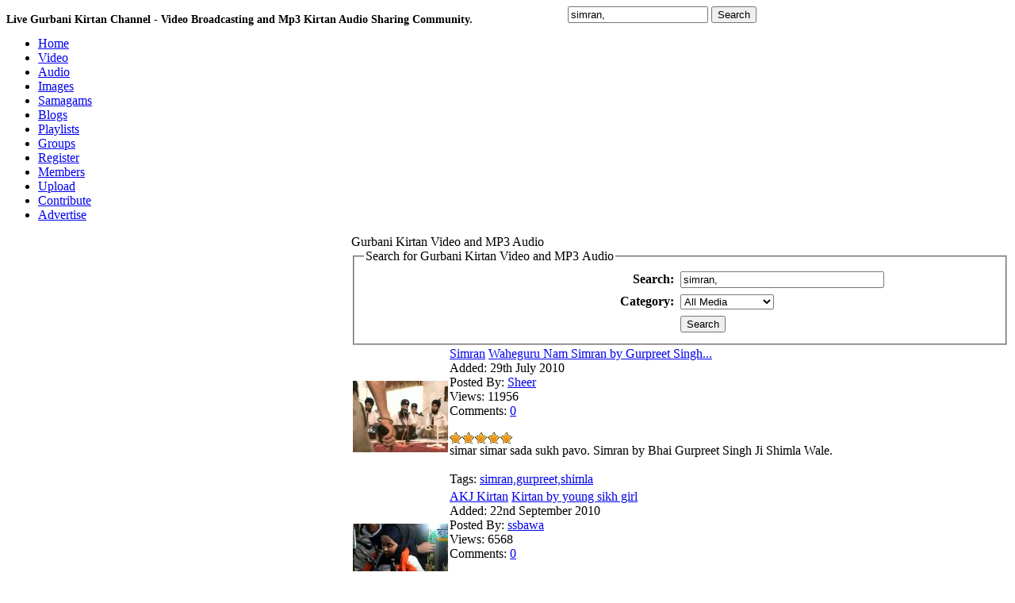

--- FILE ---
content_type: text/html; charset=UTF-8
request_url: https://www.baani.net/search/simran,/
body_size: 6443
content:
<!DOCTYPE html PUBLIC "-//W3C//DTD XHTML 1.0 Transitional//EN" "http://www.w3.org/TR/xhtml1/DTD/xhtml1-transitional.dtd">
<html xmlns="http://www.w3.org/1999/xhtml" lang="en">
<head>
<meta http-equiv="Content-Type" content="text/html; charset=utf-8" />
<title>simran, kirtan video and mp3 search - 1</title>
<meta name="keywords" content="simran,,simran, kirtan,simran, ,simran, video,simran, mp3, video, kirtan, mp3,sikh video,kirtan video,sikh kirtan,sikh mp3, | gurbani kirtan" />
<meta name="description" content="simran, kirtan video and mp3 search - 1 live sikh video kirtan broadcasting and sharing." />

<meta name="apple-itunes-app" content="app-id=963585210"/>
<meta name="google-play-app" content="app-id=com.BaaniNet.BaaniLive"/>

<meta property="og:url"           content="http://www.baani.net" />
<meta property="og:type"          content="website" />
<meta property="og:title"         content="Live Gurbani Kirtan and Audio mp3 recordings - Baani.Net" />
<meta property="og:description"   content="Live gurbani kirtan streaming and recorded keertan video and mp3 audio for katha, kirtan, dharna, akhand kirtan, nitnem and simran in all gurbani kirtan music styles. Live stream your sikh, sikhism and gurbani samagam and other bani events." />
<meta property="og:image"         content="" />

<script type="text/javascript" src="https://www.baani.net/hrjt/jquery.min.js" ></script>
<script type="text/javascript" src="https://www.baani.net/live/swfobject.js"></script>
<script type="text/javascript" src="https://www.baani.net/live/liveplay.js"></script>

<script type="text/javascript" src="https://www.baani.net/hrjt/mediaelement-and-player.min.js"></script>
<link href="https://www.baani.net/hrjt/mediaelementplayer.min.css" rel="stylesheet" />
<link href="https://www.baani.net/hrjt/mejs-skins.css" rel="Stylesheet" />

<script type="text/javascript" src="https://www.baani.net/js/motionpack.js"></script>
<script type="text/javascript" src="https://www.baani.net/cufon/cufon-yui.js"></script>
<script type="text/javascript" src="https://www.baani.net/cufon/cufon-replace.js"></script>
<script type="text/javascript" src="https://www.baani.net/cufon/penti_900.font.js"></script>

<link rel='stylesheet' type='text/css' href='https://www.baani.net/templates/frontend/baani/stylesheet.css' />
<link rel='stylesheet' type='text/css' href='https://www.baani.net/templates/frontend/baani/stylesheet_stars.css' />
<link href='https://www.baani.net/favicon.ico' rel='icon' type='image/x-icon' />
  <script src="https://code.jquery.com/jquery-2.2.4.min.js"></script>
<script src="https://www.baani.net/videojs/video.min.js"></script>
<link href="https://www.baani.net/videojs/default.css" rel="stylesheet">
<link href="https://www.baani.net/videojs/icons.css" rel="stylesheet">  
<!--[if lte IE 6]>
<link rel='stylesheet' type='text/css' href='https://www.baani.net/templates/frontend/baani/stylesheet_ie6.css' />
<![endif]-->

<!--[if lt IE 7]>
 		<div class='aligncenter'><a href="http://www.microsoft.com/windows/internet-explorer/default.aspx?ocid=ie6_countdown_bannercode"><img src="http://storage.ie6countdown.com/assets/100/images/banners/warning_bar_0000_us.jpg"border="0"></a></div>
<![endif]-->
  <!--[if lt IE 9]>
		<script src="cufon/html5.js"></script>
 		<link rel="stylesheet" href="ie.css">
<![endif]-->
	
<!--[if IE]>
<style>
fieldset {
position: relative;
}
legend {
position: absolute;
top: -.5em;
left: .2em;
}
.form_box {
padding-top:10px;
}
form {
   display: inline; 
   margin: 0; 
}
</style>
<![endif]-->


<script type="text/javascript">
	var base_url = "https://www.baani.net/";
	var base =  "https://www.baani.net/";
</script>
<script type="text/javascript" language="JavaScript" src="https://www.baani.net/js/functions.js"></script>
<script type="text/javascript" language="JavaScript" src="https://www.baani.net/js/ajax_tabs.js"></script>


</head>
<body>

    <div id="fb-root"></div>
    <!--
    <script type="text/javascript">(function(d, s, id) {
  var js, fjs = d.getElementsByTagName(s)[0];
  if (d.getElementById(id)) return;
  js = d.createElement(s); js.id = id;
  js.src = "//connect.facebook.net/en_US/all.js#xfbml=1";
  fjs.parentNode.insertBefore(js, fjs);
}(document, 'script', 'facebook-jssdk'));</script>
-->
    <script async defer crossorigin="anonymous" src="https://connect.facebook.net/en_GB/sdk.js#xfbml=1&version=v20.0&appId=212887795415716" nonce="JEGCPyI0"></script>

<div id='container'>
<div style="float:left;"><h1 style="font-size:14px;">Live Gurbani Kirtan Channel - Video Broadcasting and Mp3 Kirtan Audio Sharing Community.</h1></div>
<div id='wrapper'>
<div id='top_search'>
<div style="padding:5px 0px 0px 20px;float:left;"><div class="g-plusone" data-size="medium" data-href="http://www.baani.net"></div></div>
<div class="fb-like" data-href="http://www.baani.net/" data-send="true" data-layout="button" data-width="80" data-show-faces="false" data-colorscheme="dark"  data-size="small" style="float:left;padding:5px 10px 0px 0px;width:90px"></div>

<script type="text/javascript">
  (function() {
    var po = document.createElement('script'); po.type = 'text/javascript'; po.async = true;
    po.src = 'https://apis.google.com/js/plusone.js';
    var s = document.getElementsByTagName('script')[0]; s.parentNode.insertBefore(po, s);
  })();
</script>

 <form action="https://www.baani.net/search/" method="post" enctype="multipart/form-data" style='display: inline; margin: 0;'>
    	<input type='text' name="search" value='simran,' class='top_input' onfocus="if (this.value == 'Search Media...')this.value='';" />
        <input type="hidden" name="submit" />
        <input type="submit" class='top_btn' name="submit" value="Search" />
    </form>

</div>
<div style="height:1px;"></div>
<!-- Start banner and tabs2 -->
<div id='banner' >

</div>
<div id='tabs'>
        <ul>
            <li><a href='https://www.baani.net' ><span style='background:none;'>Home</span></a></li>
            <li><a href='https://www.baani.net/gurbani-shabad-kirtan-videos/' ><span>Video</span></a></li>
            <li><a href='https://www.baani.net/gurbani-kirtan-mp3-audios/' ><span>Audio</span></a></li>
            <li><a href='https://www.baani.net/gurmat-sikh-photos/' ><span>Images</span></a></li>
            <li><a href='https://www.baani.net/gurmat-kirtan-samagam/' ><span>Samagams</span></a></li>
            <li><a href='https://www.baani.net/blogs/' ><span>Blogs</span></a></li>
            <li><a href='https://www.baani.net/playlists/' ><span>Playlists</span></a></li>
            <li><a href='https://www.baani.net/groups/' ><span>Groups</span></a></li>
                        <li><a href='https://www.baani.net/signup/' ><span>Register</span></a></li>
                        <li><a href='https://www.baani.net/memberlist/' ><span>Members</span></a></li>
            <li><a href='https://www.baani.net/submit/' ><span>Upload</span></a></li>
            <li><a href='https://www.baani.net/contribute.php'><span>Contribute</span></a></li>
            <li><a href='https://www.baani.net/advertise.php'><span>Advertise</span></a></li>
        </ul>
    </div>

<!-- End banner and tabs -->

<!-- Start content -->
<div id='content'>
<table cellpadding='0' cellspacing='0'><tr>

<td id='search_nav'>
	<div class='border'>
    <div class='maintitle'>Popular Tags</div>
    <div class='main_content'>
    	<a href="https://www.baani.net/search/-/" style="font-size:13px;">-</a> <a href="https://www.baani.net/search/a/" style="font-size:15px;">a</a> <a href="https://www.baani.net/search/aa/" style="font-size:12px;">aa</a> <a href="https://www.baani.net/search/akj/" style="font-size:12px;">akj</a> <a href="https://www.baani.net/search/amrit/" style="font-size:12px;">amrit</a> <a href="https://www.baani.net/search/at/" style="font-size:14px;">at</a> <a href="https://www.baani.net/search/baba/" style="font-size:11px;">baba</a> <a href="https://www.baani.net/search/bhai/" style="font-size:15px;">bhai</a> <a href="https://www.baani.net/search/bhai manpreet singh ji/" style="font-size:12px;">bhai manpreet singh ji</a> <a href="https://www.baani.net/search/bibi/" style="font-size:12px;">bibi</a> <a href="https://www.baani.net/search/darbar/" style="font-size:12px;">darbar</a> <a href="https://www.baani.net/search/delhi/" style="font-size:15px;">delhi</a> <a href="https://www.baani.net/search/dhadrian/" style="font-size:13px;">dhadrian</a> <a href="https://www.baani.net/search/di/" style="font-size:12px;">di</a> <a href="https://www.baani.net/search/g/" style="font-size:13px;">g</a> <a href="https://www.baani.net/search/gur/" style="font-size:14px;">gur</a> <a href="https://www.baani.net/search/gurbani/" style="font-size:14px;">gurbani</a> <a href="https://www.baani.net/search/guriqbal/" style="font-size:12px;">guriqbal</a> <a href="https://www.baani.net/search/gurmat/" style="font-size:13px;">gurmat</a> <a href="https://www.baani.net/search/guru/" style="font-size:12px;">guru</a> <a href="https://www.baani.net/search/hai/" style="font-size:13px;">hai</a> <a href="https://www.baani.net/search/har/" style="font-size:13px;">har</a> <a href="https://www.baani.net/search/ik/" style="font-size:12px;">ik</a> <a href="https://www.baani.net/search/ji/" style="font-size:15px;">ji</a> <a href="https://www.baani.net/search/ka/" style="font-size:12px;">ka</a> <a href="https://www.baani.net/search/ki/" style="font-size:13px;">ki</a> <a href="https://www.baani.net/search/kirtan/" style="font-size:17px;">kirtan</a> <a href="https://www.baani.net/search/live/" style="font-size:14px;">live</a> <a href="https://www.baani.net/search/manpreet/" style="font-size:12px;">manpreet</a> <a href="https://www.baani.net/search/na/" style="font-size:12px;">na</a> <a href="https://www.baani.net/search/nagar/" style="font-size:12px;">nagar</a> <a href="https://www.baani.net/search/on/" style="font-size:12px;">on</a> <a href="https://www.baani.net/search/sahib/" style="font-size:13px;">sahib</a> <a href="https://www.baani.net/search/samagam/" style="font-size:15px;">samagam</a> <a href="https://www.baani.net/search/sant/" style="font-size:12px;">sant</a> <a href="https://www.baani.net/search/sikh/" style="font-size:12px;">sikh</a> <a href="https://www.baani.net/search/singh/" style="font-size:15px;">singh</a> <a href="https://www.baani.net/search/wale/" style="font-size:12px;">wale</a> <a href="https://www.baani.net/search/1/" style="font-size:13px;">1</a> <a href="https://www.baani.net/search/2/" style="font-size:13px;">2</a> <br /><br />
    	<center><a href="https://www.baani.net/media_tags"><b>View More</b></a></center>
    </div></div>


<div class='border'>
<div class='maintitle'>Adverts</div>
<div class='main_content'>
<script language='JavaScript' type='text/javascript' src='http://advert.baani.net/adx.js'></script>
<script type="text/javascript"><!--
google_ad_client = "ca-pub-2563288405806314";
/* 126x600 banner */
google_ad_slot = "2392725334";
google_ad_width = 160;
google_ad_height = 600;
//-->
</script>
<script type="text/javascript"
src="http://pagead2.googlesyndication.com/pagead/show_ads.js">
</script>_
</div></div>


</td><td><div class='border'>
<div class='header'>Gurbani Kirtan Video and MP3 Audio</div>
<div class='content'>

<form action="https://www.baani.net/search/" method="post" enctype="multipart/form-data">

<fieldset class="form_box">
<legend>Search for Gurbani Kirtan Video and MP3 Audio</legend>
<table align="center" border="0" cellpadding="4" cellspacing="0">
<tr>
	<td align='right' style="width:250px;"><b>Search:</b></td>
	<td>
        <input name="search" type="text" size="30" value="simran,">
    </td>
</tr>
<tr>
	<td align='right'><b>Category:</b></td>
	<td>
        <select name="category">
        <option value="0" selected="selected">All Media</option>
                <option value="14">AKJ Kirtan</option>
                <option value="20">Baani</option>
                <option value="17">Dhadi - Kavishar</option>
                <option value="21">Dharna Kirtan</option>
                <option value="22">Dodra Kirtan</option>
                <option value="16">Katha Vichar</option>
                <option value="19">Misc</option>
                <option value="15">Raagi Kirtan</option>
                <option value="18">Simran</option>
                </select>
    </td>
</tr>
   <tr>
	<td align='right'>&nbsp;</td>
	<td>
        <input type="hidden" name="submit" /> <input class="button" name="submit" type="submit" value="Search">
    </td>
</tr> 
</tr>
</table>
</fieldset>

</form>


</div>
</div>

<div class='box'>
<table cellspacing='2' cellpadding='0'>
<tr>
<td style='width: 1%;'>
      <a href="https://www.baani.net/media/414/Waheguru_Nam_Simran_by_Gurpreet_Singh_Shimla/" title="Waheguru_Nam_Simran_by_Gurpreet_Singh_Shimla"><img src='https://www.baani.net/thumbs/656a8c23abcb1.jpg' class="media_thumb_detailed" alt='Waheguru Nam Simran by Gurpreet Singh Shimla' style="width:120px;height:90px;" /></a>
  </td>
<td>
    <div class='title'><span> <a href="https://www.baani.net/c/18/Simran/">Simran</a> </span><a href="https://www.baani.net/media/414/Waheguru_Nam_Simran_by_Gurpreet_Singh_Shimla/">Waheguru Nam Simran by Gurpreet Singh...</a></div>
    <div class="media_list_info">
    	<span class="greyb">Added:</span>  29th July 2010<br />
        <span class="greyb">Posted By:</span> <a href="https://www.baani.net/profile/Sheer/">Sheer</a><br />
        <span class="greyb">Views:</span>  11956<br />
        <span class="greyb">Comments:</span>  <a href="https://www.baani.net/comments/414/Waheguru_Nam_Simran_by_Gurpreet_Singh_Shimla/">0</a><br /><br />
        <img src='https://www.baani.net/images/frontend/baani/stars/stars_5.gif' style='border:0;vertical-align:middle;' alt='video rating' />
    </div>  
    
        	<div class="media_list_desc">simar simar sada sukh pavo. Simran by Bhai Gurpreet Singh Ji Shimla Wale.</div><br />
        
    
    <span class="greyb">Tags:</span>   
    <a href="https://www.baani.net/search/simran,gurpreet,shimla/">simran,gurpreet,shimla</a> </td>
</tr>
</table>
</div>
<div class='box'>
<table cellspacing='2' cellpadding='0'>
<tr>
<td style='width: 1%;'>
      <a href="https://www.baani.net/media/453/Kirtan_by_young_sikh_girl/" title="Kirtan_by_young_sikh_girl"><img src='https://www.baani.net/thumbs/eb52b9a804c71.jpg' class="media_thumb_detailed" alt='Kirtan by young sikh girl' style="width:120px;height:90px;" /></a>
  </td>
<td>
    <div class='title'><span> <a href="https://www.baani.net/c/14/AKJ_Kirtan/">AKJ Kirtan</a> </span><a href="https://www.baani.net/media/453/Kirtan_by_young_sikh_girl/">Kirtan by young sikh girl</a></div>
    <div class="media_list_info">
    	<span class="greyb">Added:</span>  22nd September 2010<br />
        <span class="greyb">Posted By:</span> <a href="https://www.baani.net/profile/ssbawa/">ssbawa</a><br />
        <span class="greyb">Views:</span>  6568<br />
        <span class="greyb">Comments:</span>  <a href="https://www.baani.net/comments/453/Kirtan_by_young_sikh_girl/">0</a><br /><br />
        <img src='https://www.baani.net/images/frontend/baani/stars/stars_5.gif' style='border:0;vertical-align:middle;' alt='video rating' />
    </div>  
    
        	<div class="media_list_desc">Sweet kirtan by young Prabh Simran Kaur in a Nagar Kirtan at GGN Naga.</div><br />
        
    
    <span class="greyb">Tags:</span>   
    <a href="https://www.baani.net/search/prabhsimran,chind,akj,nagar,kirtan/">prabhsimran,chind,akj,nagar,kirtan</a> </td>
</tr>
</table>
</div>
<div class='box'>
<table cellspacing='2' cellpadding='0'>
<tr>
<td style='width: 1%;'>
      <a href="https://www.baani.net/media/1006/Simran_Sadhna_Annual_Samagam_2013_-_Bhai_Davinder_Singh_Ji_Khalsa_at_Sohana/" title="Simran_Sadhna_Annual_Samagam_2013_-_Bhai_Davinder_Singh_Ji_Khalsa_at_Sohana"><img src='https://www.baani.net/thumbs/e46e64a04ec01.jpg' class="media_thumb_detailed" alt='Simran Sadhna Annual Samagam 2013 - Bhai Davinder Singh Ji Khalsa at Sohana' style="width:120px;height:90px;" /></a>
  </td>
<td>
    <div class='title'><span> <a href="https://www.baani.net/c/18/Simran/">Simran</a> </span><a href="https://www.baani.net/media/1006/Simran_Sadhna_Annual_Samagam_2013_-_Bhai_Davinder_Singh_Ji_Khalsa_at_Sohana/">Simran Sadhna Annual Samagam 2013 -...</a></div>
    <div class="media_list_info">
    	<span class="greyb">Added:</span>  23rd March 2013<br />
        <span class="greyb">Posted By:</span> <a href="https://www.baani.net/profile/ssbawa/">ssbawa</a><br />
        <span class="greyb">Views:</span>  7647<br />
        <span class="greyb">Comments:</span>  <a href="https://www.baani.net/comments/1006/Simran_Sadhna_Annual_Samagam_2013_-_Bhai_Davinder_Singh_Ji_Khalsa_at_Sohana/">0</a><br /><br />
        <img src='https://www.baani.net/images/frontend/baani/stars/stars_4.gif' style='border:0;vertical-align:middle;' alt='video rating' />
    </div>  
    
        	<div class="media_list_desc">Bhai Sahib Davinder Singh Ji Khalsa Khanne Wale at the Annual Gurmat Kirtan samagam at Sohana 2013</div><br />
        
    
    <span class="greyb">Tags:</span>   
    <a href="https://www.baani.net/search/davinder,/">davinder,</a> <a href="https://www.baani.net/search/khalsa,/">khalsa,</a> <a href="https://www.baani.net/search/sohana,/">sohana,</a> <a href="https://www.baani.net/search/simran,/">simran,</a> <a href="https://www.baani.net/search/sadhna,/">sadhna,</a> <a href="https://www.baani.net/search/2013/">2013</a> </td>
</tr>
</table>
</div>
<div class='box'>
<table cellspacing='2' cellpadding='0'>
<tr>
<td style='width: 1%;'>
      <a href="https://www.baani.net/media/1044/Dam_Dam_Sada_Samalda_-_Bhai_Harsimran_Singh_Ji_at_Faridabad/" title="Dam_Dam_Sada_Samalda_-_Bhai_Harsimran_Singh_Ji_at_Faridabad"><img src='https://www.baani.net/thumbs/c6ff69554cf41.jpg' class="media_thumb_detailed" alt='Dam Dam Sada Samalda - Bhai Harsimran Singh Ji at Faridabad' style="width:120px;height:90px;" /></a>
  </td>
<td>
    <div class='title'><span> <a href="https://www.baani.net/c/15/Raagi_Kirtan/">Raagi Kirtan</a> </span><a href="https://www.baani.net/media/1044/Dam_Dam_Sada_Samalda_-_Bhai_Harsimran_Singh_Ji_at_Faridabad/">Dam Dam Sada Samalda - Bhai Harsimran...</a></div>
    <div class="media_list_info">
    	<span class="greyb">Added:</span>  18th May 2013<br />
        <span class="greyb">Posted By:</span> <a href="https://www.baani.net/profile/ssbawa/">ssbawa</a><br />
        <span class="greyb">Views:</span>  5126<br />
        <span class="greyb">Comments:</span>  <a href="https://www.baani.net/comments/1044/Dam_Dam_Sada_Samalda_-_Bhai_Harsimran_Singh_Ji_at_Faridabad/">0</a><br /><br />
        <img src='https://www.baani.net/images/frontend/baani/stars/stars_4.gif' style='border:0;vertical-align:middle;' alt='video rating' />
    </div>  
    
        	<div class="media_list_desc">Bhai Harsimran Singh Ji, Shri Amritsar Wale at Faridabad kirtan samagam.

[baaniblock]
m: 3 ]
Duir KsmY kw hukmu pieAw ivxu siqgur cyiqAw n jwie ]
siqguir imilAY AMqir riv rihAw sdw rihAw ilv lwie ]
dim dim sdw smwldw dMmu n ibrQw jwie ]
jnm mrn kw Bau gieAw jIvn pdvI pwie ]
nwnk iehu...</div><br />
        
    
    <span class="greyb">Tags:</span>   
    <a href="https://www.baani.net/search/harsimran,amritsar,dam,sada,samalda,faridabad/">harsimran,amritsar,dam,sada,samalda,faridabad</a> </td>
</tr>
</table>
</div>
<div class='box'>
<table cellspacing='2' cellpadding='0'>
<tr>
<td style='width: 1%;'>
      <a href="https://www.baani.net/media/1085/Mera_Satgur_Pyar_-_Bhai_Harsimran_Singh_Ji_Amritsar_at_Delhi/" title="Mera_Satgur_Pyar_-_Bhai_Harsimran_Singh_Ji_Amritsar_at_Delhi"><img src='https://www.baani.net/thumbs/eb293f9e8ea91.jpg' class="media_thumb_detailed" alt='Mera Satgur Pyar - Bhai Harsimran Singh Ji Amritsar at Delhi' style="width:120px;height:90px;" /></a>
  </td>
<td>
    <div class='title'><span> <a href="https://www.baani.net/c/15/Raagi_Kirtan/">Raagi Kirtan</a> </span><a href="https://www.baani.net/media/1085/Mera_Satgur_Pyar_-_Bhai_Harsimran_Singh_Ji_Amritsar_at_Delhi/">Mera Satgur Pyar - Bhai Harsimran...</a></div>
    <div class="media_list_info">
    	<span class="greyb">Added:</span>  6th September 2013<br />
        <span class="greyb">Posted By:</span> <a href="https://www.baani.net/profile/ssbawa/">ssbawa</a><br />
        <span class="greyb">Views:</span>  27634<br />
        <span class="greyb">Comments:</span>  <a href="https://www.baani.net/comments/1085/Mera_Satgur_Pyar_-_Bhai_Harsimran_Singh_Ji_Amritsar_at_Delhi/">0</a><br /><br />
        <img src='https://www.baani.net/images/frontend/baani/stars/stars_2.gif' style='border:0;vertical-align:middle;' alt='video rating' />
    </div>  
    
        	<div class="media_list_desc">Bhai Harsimran Singh Ji Amritsar Wale at Annual Gurmat Samagam at New Mahabir Nagar, New Delhi

[baaniblock]
gauVI bYrwgix mhlw 4 ]
ijsu imilAY min hoie AnMdu so siqguru khIAY ]
mn kI duibDw ibnis jwie hir prm pdu lhIAY ]1]
myrw siqguru ipAwrw ikqu ibiD imlY ]
hau iKnu iKnu krI nmskwru...</div><br />
        
    
    <span class="greyb">Tags:</span>   
    <a href="https://www.baani.net/search/harsimran,/">harsimran,</a> <a href="https://www.baani.net/search/mera,/">mera,</a> <a href="https://www.baani.net/search/satgur,mahabir/">satgur,mahabir</a> </td>
</tr>
</table>
</div>
<div class='box'>
<table cellspacing='2' cellpadding='0'>
<tr>
<td style='width: 1%;'>
      <a href="https://www.baani.net/media/1099/Bhai_Manpreet_Singh_Ji_Kanpuri_-_Delhi_Samagam.MUST_LISTEN_-_Bhai_Manpreet_Singh_ji_Kanpuri_at_G.Sis_Ganj_Sahib,_New_Delhi_Samagam_2_Nov_2013/" title="Bhai_Manpreet_Singh_Ji_Kanpuri_-_Delhi_Samagam.MUST_LISTEN_-_Bhai_Manpreet_Singh_ji_Kanpuri_at_G.Sis_Ganj_Sahib,_New_Delhi_Samagam_2_Nov_2013"><img src='https://www.baani.net/thumbs/no_image.gif' class="media_thumb_detailed" alt='Bhai Manpreet Singh Ji (Kanpuri) - Delhi Samagam.**MUST LISTEN** - Bhai Manpreet Singh ji Kanpuri at G.Sis Ganj Sahib, New Delhi Samagam 2 Nov 2013' style="width:120px;height:90px;" /></a>
  </td>
<td>
    <div class='title'><span> <a href="https://www.baani.net/c/15/Raagi_Kirtan/">Raagi Kirtan</a> </span><a href="https://www.baani.net/media/1099/Bhai_Manpreet_Singh_Ji_Kanpuri_-_Delhi_Samagam.MUST_LISTEN_-_Bhai_Manpreet_Singh_ji_Kanpuri_at_G.Sis_Ganj_Sahib,_New_Delhi_Samagam_2_Nov_2013/">Bhai Manpreet Singh Ji (Kanpuri) -...</a></div>
    <div class="media_list_info">
    	<span class="greyb">Added:</span>  11th November 2013<br />
        <span class="greyb">Posted By:</span> <a href="https://www.baani.net/profile/manmeet1977/">manmeet1977</a><br />
        <span class="greyb">Views:</span>  5410<br />
        <span class="greyb">Comments:</span>  <a href="https://www.baani.net/comments/1099/Bhai_Manpreet_Singh_Ji_(Kanpuri)_-_Delhi_Samagam.**MUST_LISTEN**_-_Bhai_Manpreet_Singh_ji_Kanpuri_at_G.Sis_Ganj_Sahib,_New_Delhi_Samagam_2_Nov_2013/">0</a><br /><br />
        <img src='https://www.baani.net/images/frontend/baani/stars/stars_0.gif' style='border:0;vertical-align:middle;' alt='video rating' />
    </div>  
    
        	<div class="media_list_desc">Delhi Samagam. 1984 memorial. G.Sis Ganj Sahib, New Delhi 2 Nov 2013. Mesmerizing Kirtan</div><br />
        
    
    <span class="greyb">Tags:</span>   
    <a href="https://www.baani.net/search/Manpreet,/">Manpreet,</a> <a href="https://www.baani.net/search/Kanpuri,/">Kanpuri,</a> <a href="https://www.baani.net/search/AKJ,/">AKJ,</a> <a href="https://www.baani.net/search/Akhand,/">Akhand,</a> <a href="https://www.baani.net/search/Kirtan,/">Kirtan,</a> <a href="https://www.baani.net/search/Simran,1984,Mesmerizing,/">Simran,1984,Mesmerizing,</a> <a href="https://www.baani.net/search/best/">best</a> </td>
</tr>
</table>
</div>
<div class='box'>
<table cellspacing='2' cellpadding='0'>
<tr>
<td style='width: 1%;'>
      <a href="https://www.baani.net/media/1201/2.Aug.2014_Gurmat_Kirtan_Samagam_at_G._Bangla_Sahib,_Delhi_-_various_at_Delhi/" title="2.Aug.2014_Gurmat_Kirtan_Samagam_at_G._Bangla_Sahib,_Delhi_-_various_at_Delhi"><img src='https://www.baani.net/thumbs/e29734c05d687786.jpg' class="media_thumb_detailed" alt='2.Aug.2014 Gurmat Kirtan Samagam at G. Bangla Sahib, Delhi - various at Delhi' style="width:120px;height:90px;" /></a>
  </td>
<td>
    <div class='title'><span> <a href="https://www.baani.net/c/19/Misc/">Misc</a> </span><a href="https://www.baani.net/media/1201/2.Aug.2014_Gurmat_Kirtan_Samagam_at_G._Bangla_Sahib,_Delhi_-_various_at_Delhi/">2.Aug.2014 Gurmat Kirtan Samagam at...</a></div>
    <div class="media_list_info">
    	<span class="greyb">Added:</span>  1st August 2014<br />
        <span class="greyb">Posted By:</span> <a href="https://www.baani.net/profile/ssbawa/">ssbawa</a><br />
        <span class="greyb">Views:</span>  1914<br />
        <span class="greyb">Comments:</span>  <a href="https://www.baani.net/comments/1201/2.Aug.2014_Gurmat_Kirtan_Samagam_at_G._Bangla_Sahib,_Delhi_-_various_at_Delhi/">0</a><br /><br />
        <img src='https://www.baani.net/images/frontend/baani/stars/stars_0.gif' style='border:0;vertical-align:middle;' alt='video rating' />
    </div>  
    
        	<div class="media_list_desc">Gurmat Kirtan Samagam at G. Bangla Sahib, Delhi</div><br />
        
    
    <span class="greyb">Tags:</span>   
    <a href="https://www.baani.net/search/kirtan,/">kirtan,</a> <a href="https://www.baani.net/search/samagam,/">samagam,</a> <a href="https://www.baani.net/search/simran,/">simran,</a> <a href="https://www.baani.net/search/kanpuri,/">kanpuri,</a> <a href="https://www.baani.net/search/harimandir,/">harimandir,</a> <a href="https://www.baani.net/search/delhi/">delhi</a> </td>
</tr>
</table>
</div>
<div class='box'>
<table cellspacing='2' cellpadding='0'>
<tr>
<td style='width: 1%;'>
      <a href="https://www.baani.net/media/1200/2.Aug.2014_Gurmat_Kirtan_Samagam_at_G._Majnu_Tila_Sahib,_Delhi_-_various_at_Delhi/" title="2.Aug.2014_Gurmat_Kirtan_Samagam_at_G._Majnu_Tila_Sahib,_Delhi_-_various_at_Delhi"><img src='https://www.baani.net/thumbs/f152911978f99528.jpg' class="media_thumb_detailed" alt='2.Aug.2014 Gurmat Kirtan Samagam at G. Majnu Tila Sahib, Delhi - various at Delhi' style="width:120px;height:90px;" /></a>
  </td>
<td>
    <div class='title'><span> <a href="https://www.baani.net/c/19/Misc/">Misc</a> </span><a href="https://www.baani.net/media/1200/2.Aug.2014_Gurmat_Kirtan_Samagam_at_G._Majnu_Tila_Sahib,_Delhi_-_various_at_Delhi/">2.Aug.2014 Gurmat Kirtan Samagam at...</a></div>
    <div class="media_list_info">
    	<span class="greyb">Added:</span>  1st August 2014<br />
        <span class="greyb">Posted By:</span> <a href="https://www.baani.net/profile/ssbawa/">ssbawa</a><br />
        <span class="greyb">Views:</span>  1474<br />
        <span class="greyb">Comments:</span>  <a href="https://www.baani.net/comments/1200/2.Aug.2014_Gurmat_Kirtan_Samagam_at_G._Majnu_Tila_Sahib,_Delhi_-_various_at_Delhi/">0</a><br /><br />
        <img src='https://www.baani.net/images/frontend/baani/stars/stars_0.gif' style='border:0;vertical-align:middle;' alt='video rating' />
    </div>  
    
        	<div class="media_list_desc">Gurmat Kirtan Samagam at G. Majnu Tila Sahib, Delhi</div><br />
        
    
    <span class="greyb">Tags:</span>   
    <a href="https://www.baani.net/search/kirtan,/">kirtan,</a> <a href="https://www.baani.net/search/samagam,/">samagam,</a> <a href="https://www.baani.net/search/simran,/">simran,</a> <a href="https://www.baani.net/search/kanpuri,/">kanpuri,</a> <a href="https://www.baani.net/search/UK,/">UK,</a> <a href="https://www.baani.net/search/delhi/">delhi</a> </td>
</tr>
</table>
</div>
<div class='box'>
<table cellspacing='2' cellpadding='0'>
<tr>
<td style='width: 1%;'>
      <a href="https://www.baani.net/media/1205/16.Aug.2014_Gurmat_Kirtan_Samagam_at_Malviya_Nagar,_Delhi_-_various_at_Delhi/" title="16.Aug.2014_Gurmat_Kirtan_Samagam_at_Malviya_Nagar,_Delhi_-_various_at_Delhi"><img src='https://www.baani.net/thumbs/760efad720e0a147.jpg' class="media_thumb_detailed" alt='16.Aug.2014 Gurmat Kirtan Samagam at Malviya Nagar, Delhi - various at Delhi' style="width:120px;height:90px;" /></a>
  </td>
<td>
    <div class='title'><span> <a href="https://www.baani.net/c/19/Misc/">Misc</a> </span><a href="https://www.baani.net/media/1205/16.Aug.2014_Gurmat_Kirtan_Samagam_at_Malviya_Nagar,_Delhi_-_various_at_Delhi/">16.Aug.2014 Gurmat Kirtan Samagam at...</a></div>
    <div class="media_list_info">
    	<span class="greyb">Added:</span>  14th August 2014<br />
        <span class="greyb">Posted By:</span> <a href="https://www.baani.net/profile/ssbawa/">ssbawa</a><br />
        <span class="greyb">Views:</span>  1602<br />
        <span class="greyb">Comments:</span>  <a href="https://www.baani.net/comments/1205/16.Aug.2014_Gurmat_Kirtan_Samagam_at_Malviya_Nagar,_Delhi_-_various_at_Delhi/">0</a><br /><br />
        <img src='https://www.baani.net/images/frontend/baani/stars/stars_0.gif' style='border:0;vertical-align:middle;' alt='video rating' />
    </div>  
    
        	<div class="media_list_desc">Gurmat Kirtan Samagam at Malviya Nagar, Delhi</div><br />
        
    
    <span class="greyb">Tags:</span>   
    <a href="https://www.baani.net/search/kirtan,/">kirtan,</a> <a href="https://www.baani.net/search/simran,/">simran,</a> <a href="https://www.baani.net/search/kanpuri,/">kanpuri,</a> <a href="https://www.baani.net/search/samagam,/">samagam,</a> <a href="https://www.baani.net/search/patiala,/">patiala,</a> <a href="https://www.baani.net/search/ganganagar/">ganganagar</a> </td>
</tr>
</table>
</div>
<div class='box'>
<table cellspacing='2' cellpadding='0'>
<tr>
<td style='width: 1%;'>
      <a href="https://www.baani.net/media/1208/28.Aug.2014_Gurmat_Kirtan_Samagam_at_Geeta_Colony,_Delhi_-_various_at_Delhi/" title="28.Aug.2014_Gurmat_Kirtan_Samagam_at_Geeta_Colony,_Delhi_-_various_at_Delhi"><img src='https://www.baani.net/thumbs/266e5a9313ef0d7a.jpg' class="media_thumb_detailed" alt='28.Aug.2014 Gurmat Kirtan Samagam at Geeta Colony, Delhi - various at Delhi' style="width:120px;height:90px;" /></a>
  </td>
<td>
    <div class='title'><span> <a href="https://www.baani.net/c/19/Misc/">Misc</a> </span><a href="https://www.baani.net/media/1208/28.Aug.2014_Gurmat_Kirtan_Samagam_at_Geeta_Colony,_Delhi_-_various_at_Delhi/">28.Aug.2014 Gurmat Kirtan Samagam at...</a></div>
    <div class="media_list_info">
    	<span class="greyb">Added:</span>  27th August 2014<br />
        <span class="greyb">Posted By:</span> <a href="https://www.baani.net/profile/ssbawa/">ssbawa</a><br />
        <span class="greyb">Views:</span>  1491<br />
        <span class="greyb">Comments:</span>  <a href="https://www.baani.net/comments/1208/28.Aug.2014_Gurmat_Kirtan_Samagam_at_Geeta_Colony,_Delhi_-_various_at_Delhi/">0</a><br /><br />
        <img src='https://www.baani.net/images/frontend/baani/stars/stars_0.gif' style='border:0;vertical-align:middle;' alt='video rating' />
    </div>  
    
        	<div class="media_list_desc">Gurmat Kirtan Samagam at Geeta Colony, Delhi</div><br />
        
    
    <span class="greyb">Tags:</span>   
    <a href="https://www.baani.net/search/kirtan,/">kirtan,</a> <a href="https://www.baani.net/search/katha,/">katha,</a> <a href="https://www.baani.net/search/delhi,/">delhi,</a> <a href="https://www.baani.net/search/jamnapar,/">jamnapar,</a> <a href="https://www.baani.net/search/sonu,/">sonu,</a> <a href="https://www.baani.net/search/simran,/">simran,</a> <a href="https://www.baani.net/search/samagam/">samagam</a> </td>
</tr>
</table>
</div>

<div id='pageLinks'>Pages:  <em>1</em> <a href='https://www.baani.net/search/simran,/&p=2'>2</a> <a href='https://www.baani.net/search/simran,/&p=3'>3</a>  of <a href='https://www.baani.net/search/simran,/&p=3'>3</a></div>



<!-- End content -->
</td>
</tr></table>
 <script type="text/javascript">Cufon.now();</script>
</div>
<!-- End wrapper -->
</div>
<center>
    </center>


<!-- End container -->
</div>

<!-- Footer box -->
<div id='footer_box'>
<div class='wrapper'>
<div class='copyright'></div>
    <a href="https://www.baani.net/rss_feeds/">RSS Feeds</a> &middot;
    <a href="https://www.baani.net/list_links/">Links</a> &middot; 
	<a href="https://www.baani.net/about.php">About Us</a> &middot; 
    <a href="https://www.baani.net/privacy.php">Privacy Policy</a> &middot; 
    <a href="https://www.baani.net/terms.php">Terms Of Use</a> &middot; 
    <a href="https://www.baani.net/advertise.php">Advertise</a>
<div>(c) 2009-2022 copyright. All rights reserved by Mata Sahib Kaur Ji&nbsp;&nbsp;|&nbsp;&nbsp;127.0.0.1</div>
</div>
</div>

<!-- End footer box -->


 <script  type="text/javascript" >
     /*
 //google ad code
var _gaq = _gaq || [];
_gaq.push(['_setAccount', 'UA-8044030-1']);
_gaq.push(['_trackPageview']);
(function() {
    var ga = document.createElement('script'); ga.type = 'text/javascript'; ga.async = true;
    ga.src = ('https:' == document.location.protocol ? 'https://ssl' : 'http://www') + '.google-analytics.com/ga.js';
    var s = document.getElementsByTagName('script')[0]; s.parentNode.insertBefore(ga, s);
})();
*/
 </script>


</body>
</html>

--- FILE ---
content_type: text/html; charset=utf-8
request_url: https://accounts.google.com/o/oauth2/postmessageRelay?parent=https%3A%2F%2Fwww.baani.net&jsh=m%3B%2F_%2Fscs%2Fabc-static%2F_%2Fjs%2Fk%3Dgapi.lb.en.2kN9-TZiXrM.O%2Fd%3D1%2Frs%3DAHpOoo_B4hu0FeWRuWHfxnZ3V0WubwN7Qw%2Fm%3D__features__
body_size: 158
content:
<!DOCTYPE html><html><head><title></title><meta http-equiv="content-type" content="text/html; charset=utf-8"><meta http-equiv="X-UA-Compatible" content="IE=edge"><meta name="viewport" content="width=device-width, initial-scale=1, minimum-scale=1, maximum-scale=1, user-scalable=0"><script src='https://ssl.gstatic.com/accounts/o/2580342461-postmessagerelay.js' nonce="Wrf23b2fViWdw9esWxgCGg"></script></head><body><script type="text/javascript" src="https://apis.google.com/js/rpc:shindig_random.js?onload=init" nonce="Wrf23b2fViWdw9esWxgCGg"></script></body></html>